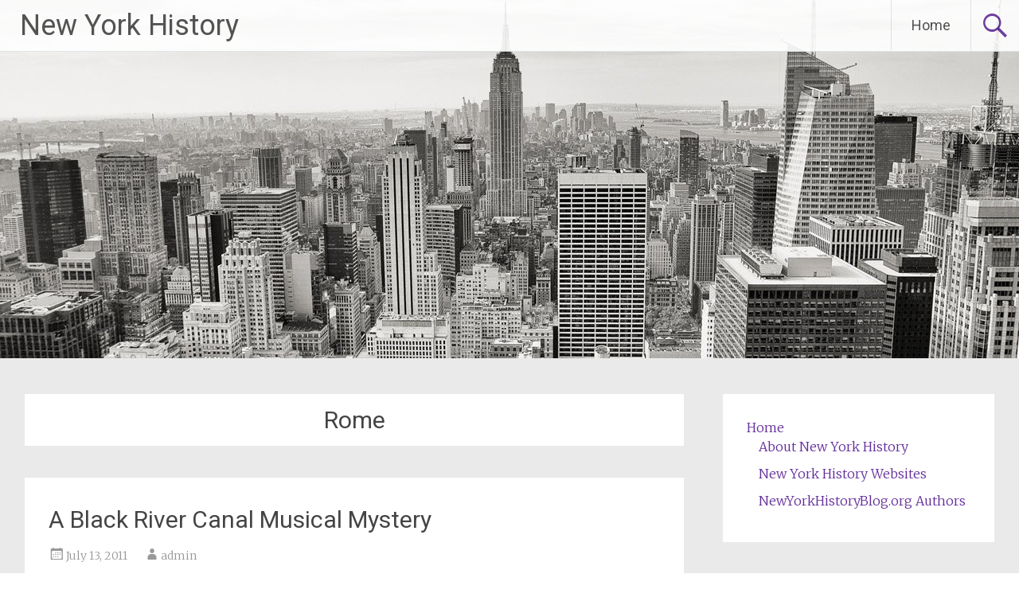

--- FILE ---
content_type: text/html; charset=UTF-8
request_url: https://www.newyorkhistoryblog.com/tag/rome
body_size: 8797
content:
<!DOCTYPE html>
<html lang="en-US" prefix="og: http://ogp.me/ns#">
<head>
<meta charset="UTF-8">
<meta name="viewport" content="width=device-width, initial-scale=1">
<title>Posts tagged Rome - New York History</title>
<link rel="profile" href="https://gmpg.org/xfn/11">
<link rel="pingback" href="https://www.newyorkhistoryblog.com/xmlrpc.php">
<meta name='robots' content='max-image-preview:large' />

<!-- This site is optimized with the Yoast SEO plugin v3.0.7 - https://yoast.com/wordpress/plugins/seo/ -->
<link rel="canonical" href="https://www.newyorkhistoryblog.com/tag/rome" />
<meta property="og:locale" content="en_US" />
<meta property="og:type" content="object" />
<meta property="og:title" content="Posts tagged Rome - New York History" />
<meta property="og:url" content="https://www.newyorkhistoryblog.com/tag/rome" />
<meta property="og:site_name" content="New York History" />
<!-- / Yoast SEO plugin. -->

<link rel='dns-prefetch' href='//fonts.googleapis.com' />
<link rel='dns-prefetch' href='//s.w.org' />
<link rel="alternate" type="application/rss+xml" title="New York History &raquo; Feed" href="https://www.newyorkhistoryblog.com/feed" />
<link rel="alternate" type="application/rss+xml" title="New York History &raquo; Comments Feed" href="https://www.newyorkhistoryblog.com/comments/feed" />
<link rel="alternate" type="application/rss+xml" title="New York History &raquo; Rome Tag Feed" href="https://www.newyorkhistoryblog.com/tag/rome/feed" />
<script type="text/javascript">
window._wpemojiSettings = {"baseUrl":"https:\/\/s.w.org\/images\/core\/emoji\/14.0.0\/72x72\/","ext":".png","svgUrl":"https:\/\/s.w.org\/images\/core\/emoji\/14.0.0\/svg\/","svgExt":".svg","source":{"concatemoji":"https:\/\/www.newyorkhistoryblog.com\/wp-includes\/js\/wp-emoji-release.min.js?ver=6.0.11"}};
/*! This file is auto-generated */
!function(e,a,t){var n,r,o,i=a.createElement("canvas"),p=i.getContext&&i.getContext("2d");function s(e,t){var a=String.fromCharCode,e=(p.clearRect(0,0,i.width,i.height),p.fillText(a.apply(this,e),0,0),i.toDataURL());return p.clearRect(0,0,i.width,i.height),p.fillText(a.apply(this,t),0,0),e===i.toDataURL()}function c(e){var t=a.createElement("script");t.src=e,t.defer=t.type="text/javascript",a.getElementsByTagName("head")[0].appendChild(t)}for(o=Array("flag","emoji"),t.supports={everything:!0,everythingExceptFlag:!0},r=0;r<o.length;r++)t.supports[o[r]]=function(e){if(!p||!p.fillText)return!1;switch(p.textBaseline="top",p.font="600 32px Arial",e){case"flag":return s([127987,65039,8205,9895,65039],[127987,65039,8203,9895,65039])?!1:!s([55356,56826,55356,56819],[55356,56826,8203,55356,56819])&&!s([55356,57332,56128,56423,56128,56418,56128,56421,56128,56430,56128,56423,56128,56447],[55356,57332,8203,56128,56423,8203,56128,56418,8203,56128,56421,8203,56128,56430,8203,56128,56423,8203,56128,56447]);case"emoji":return!s([129777,127995,8205,129778,127999],[129777,127995,8203,129778,127999])}return!1}(o[r]),t.supports.everything=t.supports.everything&&t.supports[o[r]],"flag"!==o[r]&&(t.supports.everythingExceptFlag=t.supports.everythingExceptFlag&&t.supports[o[r]]);t.supports.everythingExceptFlag=t.supports.everythingExceptFlag&&!t.supports.flag,t.DOMReady=!1,t.readyCallback=function(){t.DOMReady=!0},t.supports.everything||(n=function(){t.readyCallback()},a.addEventListener?(a.addEventListener("DOMContentLoaded",n,!1),e.addEventListener("load",n,!1)):(e.attachEvent("onload",n),a.attachEvent("onreadystatechange",function(){"complete"===a.readyState&&t.readyCallback()})),(e=t.source||{}).concatemoji?c(e.concatemoji):e.wpemoji&&e.twemoji&&(c(e.twemoji),c(e.wpemoji)))}(window,document,window._wpemojiSettings);
</script>
<style type="text/css">
img.wp-smiley,
img.emoji {
	display: inline !important;
	border: none !important;
	box-shadow: none !important;
	height: 1em !important;
	width: 1em !important;
	margin: 0 0.07em !important;
	vertical-align: -0.1em !important;
	background: none !important;
	padding: 0 !important;
}
</style>
	<link rel='stylesheet' id='wp-block-library-css'  href='https://www.newyorkhistoryblog.com/wp-includes/css/dist/block-library/style.min.css?ver=6.0.11' type='text/css' media='all' />
<style id='global-styles-inline-css' type='text/css'>
body{--wp--preset--color--black: #000000;--wp--preset--color--cyan-bluish-gray: #abb8c3;--wp--preset--color--white: #ffffff;--wp--preset--color--pale-pink: #f78da7;--wp--preset--color--vivid-red: #cf2e2e;--wp--preset--color--luminous-vivid-orange: #ff6900;--wp--preset--color--luminous-vivid-amber: #fcb900;--wp--preset--color--light-green-cyan: #7bdcb5;--wp--preset--color--vivid-green-cyan: #00d084;--wp--preset--color--pale-cyan-blue: #8ed1fc;--wp--preset--color--vivid-cyan-blue: #0693e3;--wp--preset--color--vivid-purple: #9b51e0;--wp--preset--gradient--vivid-cyan-blue-to-vivid-purple: linear-gradient(135deg,rgba(6,147,227,1) 0%,rgb(155,81,224) 100%);--wp--preset--gradient--light-green-cyan-to-vivid-green-cyan: linear-gradient(135deg,rgb(122,220,180) 0%,rgb(0,208,130) 100%);--wp--preset--gradient--luminous-vivid-amber-to-luminous-vivid-orange: linear-gradient(135deg,rgba(252,185,0,1) 0%,rgba(255,105,0,1) 100%);--wp--preset--gradient--luminous-vivid-orange-to-vivid-red: linear-gradient(135deg,rgba(255,105,0,1) 0%,rgb(207,46,46) 100%);--wp--preset--gradient--very-light-gray-to-cyan-bluish-gray: linear-gradient(135deg,rgb(238,238,238) 0%,rgb(169,184,195) 100%);--wp--preset--gradient--cool-to-warm-spectrum: linear-gradient(135deg,rgb(74,234,220) 0%,rgb(151,120,209) 20%,rgb(207,42,186) 40%,rgb(238,44,130) 60%,rgb(251,105,98) 80%,rgb(254,248,76) 100%);--wp--preset--gradient--blush-light-purple: linear-gradient(135deg,rgb(255,206,236) 0%,rgb(152,150,240) 100%);--wp--preset--gradient--blush-bordeaux: linear-gradient(135deg,rgb(254,205,165) 0%,rgb(254,45,45) 50%,rgb(107,0,62) 100%);--wp--preset--gradient--luminous-dusk: linear-gradient(135deg,rgb(255,203,112) 0%,rgb(199,81,192) 50%,rgb(65,88,208) 100%);--wp--preset--gradient--pale-ocean: linear-gradient(135deg,rgb(255,245,203) 0%,rgb(182,227,212) 50%,rgb(51,167,181) 100%);--wp--preset--gradient--electric-grass: linear-gradient(135deg,rgb(202,248,128) 0%,rgb(113,206,126) 100%);--wp--preset--gradient--midnight: linear-gradient(135deg,rgb(2,3,129) 0%,rgb(40,116,252) 100%);--wp--preset--duotone--dark-grayscale: url('#wp-duotone-dark-grayscale');--wp--preset--duotone--grayscale: url('#wp-duotone-grayscale');--wp--preset--duotone--purple-yellow: url('#wp-duotone-purple-yellow');--wp--preset--duotone--blue-red: url('#wp-duotone-blue-red');--wp--preset--duotone--midnight: url('#wp-duotone-midnight');--wp--preset--duotone--magenta-yellow: url('#wp-duotone-magenta-yellow');--wp--preset--duotone--purple-green: url('#wp-duotone-purple-green');--wp--preset--duotone--blue-orange: url('#wp-duotone-blue-orange');--wp--preset--font-size--small: 13px;--wp--preset--font-size--medium: 20px;--wp--preset--font-size--large: 36px;--wp--preset--font-size--x-large: 42px;}.has-black-color{color: var(--wp--preset--color--black) !important;}.has-cyan-bluish-gray-color{color: var(--wp--preset--color--cyan-bluish-gray) !important;}.has-white-color{color: var(--wp--preset--color--white) !important;}.has-pale-pink-color{color: var(--wp--preset--color--pale-pink) !important;}.has-vivid-red-color{color: var(--wp--preset--color--vivid-red) !important;}.has-luminous-vivid-orange-color{color: var(--wp--preset--color--luminous-vivid-orange) !important;}.has-luminous-vivid-amber-color{color: var(--wp--preset--color--luminous-vivid-amber) !important;}.has-light-green-cyan-color{color: var(--wp--preset--color--light-green-cyan) !important;}.has-vivid-green-cyan-color{color: var(--wp--preset--color--vivid-green-cyan) !important;}.has-pale-cyan-blue-color{color: var(--wp--preset--color--pale-cyan-blue) !important;}.has-vivid-cyan-blue-color{color: var(--wp--preset--color--vivid-cyan-blue) !important;}.has-vivid-purple-color{color: var(--wp--preset--color--vivid-purple) !important;}.has-black-background-color{background-color: var(--wp--preset--color--black) !important;}.has-cyan-bluish-gray-background-color{background-color: var(--wp--preset--color--cyan-bluish-gray) !important;}.has-white-background-color{background-color: var(--wp--preset--color--white) !important;}.has-pale-pink-background-color{background-color: var(--wp--preset--color--pale-pink) !important;}.has-vivid-red-background-color{background-color: var(--wp--preset--color--vivid-red) !important;}.has-luminous-vivid-orange-background-color{background-color: var(--wp--preset--color--luminous-vivid-orange) !important;}.has-luminous-vivid-amber-background-color{background-color: var(--wp--preset--color--luminous-vivid-amber) !important;}.has-light-green-cyan-background-color{background-color: var(--wp--preset--color--light-green-cyan) !important;}.has-vivid-green-cyan-background-color{background-color: var(--wp--preset--color--vivid-green-cyan) !important;}.has-pale-cyan-blue-background-color{background-color: var(--wp--preset--color--pale-cyan-blue) !important;}.has-vivid-cyan-blue-background-color{background-color: var(--wp--preset--color--vivid-cyan-blue) !important;}.has-vivid-purple-background-color{background-color: var(--wp--preset--color--vivid-purple) !important;}.has-black-border-color{border-color: var(--wp--preset--color--black) !important;}.has-cyan-bluish-gray-border-color{border-color: var(--wp--preset--color--cyan-bluish-gray) !important;}.has-white-border-color{border-color: var(--wp--preset--color--white) !important;}.has-pale-pink-border-color{border-color: var(--wp--preset--color--pale-pink) !important;}.has-vivid-red-border-color{border-color: var(--wp--preset--color--vivid-red) !important;}.has-luminous-vivid-orange-border-color{border-color: var(--wp--preset--color--luminous-vivid-orange) !important;}.has-luminous-vivid-amber-border-color{border-color: var(--wp--preset--color--luminous-vivid-amber) !important;}.has-light-green-cyan-border-color{border-color: var(--wp--preset--color--light-green-cyan) !important;}.has-vivid-green-cyan-border-color{border-color: var(--wp--preset--color--vivid-green-cyan) !important;}.has-pale-cyan-blue-border-color{border-color: var(--wp--preset--color--pale-cyan-blue) !important;}.has-vivid-cyan-blue-border-color{border-color: var(--wp--preset--color--vivid-cyan-blue) !important;}.has-vivid-purple-border-color{border-color: var(--wp--preset--color--vivid-purple) !important;}.has-vivid-cyan-blue-to-vivid-purple-gradient-background{background: var(--wp--preset--gradient--vivid-cyan-blue-to-vivid-purple) !important;}.has-light-green-cyan-to-vivid-green-cyan-gradient-background{background: var(--wp--preset--gradient--light-green-cyan-to-vivid-green-cyan) !important;}.has-luminous-vivid-amber-to-luminous-vivid-orange-gradient-background{background: var(--wp--preset--gradient--luminous-vivid-amber-to-luminous-vivid-orange) !important;}.has-luminous-vivid-orange-to-vivid-red-gradient-background{background: var(--wp--preset--gradient--luminous-vivid-orange-to-vivid-red) !important;}.has-very-light-gray-to-cyan-bluish-gray-gradient-background{background: var(--wp--preset--gradient--very-light-gray-to-cyan-bluish-gray) !important;}.has-cool-to-warm-spectrum-gradient-background{background: var(--wp--preset--gradient--cool-to-warm-spectrum) !important;}.has-blush-light-purple-gradient-background{background: var(--wp--preset--gradient--blush-light-purple) !important;}.has-blush-bordeaux-gradient-background{background: var(--wp--preset--gradient--blush-bordeaux) !important;}.has-luminous-dusk-gradient-background{background: var(--wp--preset--gradient--luminous-dusk) !important;}.has-pale-ocean-gradient-background{background: var(--wp--preset--gradient--pale-ocean) !important;}.has-electric-grass-gradient-background{background: var(--wp--preset--gradient--electric-grass) !important;}.has-midnight-gradient-background{background: var(--wp--preset--gradient--midnight) !important;}.has-small-font-size{font-size: var(--wp--preset--font-size--small) !important;}.has-medium-font-size{font-size: var(--wp--preset--font-size--medium) !important;}.has-large-font-size{font-size: var(--wp--preset--font-size--large) !important;}.has-x-large-font-size{font-size: var(--wp--preset--font-size--x-large) !important;}
</style>
<link rel='stylesheet' id='radiate-style-css'  href='https://www.newyorkhistoryblog.com/wp-content/themes/radiate/style.css?ver=6.0.11' type='text/css' media='all' />
<link rel='stylesheet' id='radiate-google-fonts-css'  href='//fonts.googleapis.com/css?family=Roboto%7CMerriweather%3A400%2C300&#038;ver=6.0.11' type='text/css' media='all' />
<script type='text/javascript' src='https://www.newyorkhistoryblog.com/wp-includes/js/jquery/jquery.min.js?ver=3.6.0' id='jquery-core-js'></script>
<script type='text/javascript' src='https://www.newyorkhistoryblog.com/wp-includes/js/jquery/jquery-migrate.min.js?ver=3.3.2' id='jquery-migrate-js'></script>
<link rel="https://api.w.org/" href="https://www.newyorkhistoryblog.com/wp-json/" /><link rel="alternate" type="application/json" href="https://www.newyorkhistoryblog.com/wp-json/wp/v2/tags/655" /><meta name="generator" content="WordPress 6.0.11" />
		<style type="text/css" id="custom-header-css">
		#parallax-bg { background-image: url('https://www.newyorkhistoryblog.com/wp-content/themes/radiate/images/header/header-image-one.jpg'); background-repeat: repeat-x; background-position: center top; background-attachment: scroll; } #masthead { margin-bottom: 450px; } 
		@media only screen and (max-width: 600px) { #masthead { margin-bottom: 382px; }  }
		</style>
				<style type="text/css" id="custom-background-css">
		body.custom-background { background: none !important; } #content { background-color: #EAEAEA; }
		</style>
			<style type="text/css"></style>
	</head>

<body class="archive tag tag-rome tag-655">
<div id="parallax-bg"></div>
<div id="page" class="hfeed site">
		<header id="masthead" class="site-header" role="banner">
		<div class="header-wrap clearfix">
			<div class="site-branding">
				<h1 class="site-title"><a href="https://www.newyorkhistoryblog.com/" title="New York History" rel="home">New York History</a></h1>
				<h2 class="site-description">Historical News and Views from the Empire State</h2>
			</div>

			<div class="header-search-icon"></div>
			<form role="search" method="get" class="search-form" action="https://www.newyorkhistoryblog.com/">
	<label>
		<span class="screen-reader-text">Search for:</span>
		<input type="search" class="search-field" placeholder="Search &hellip;" value="" name="s">
	</label>
	<input type="submit" class="search-submit" value="Search">
</form>

			<nav id="site-navigation" class="main-navigation" role="navigation">
				<h1 class="menu-toggle"></h1>
				<a class="skip-link screen-reader-text" href="#content">Skip to content</a>

				<div class="menu-menu-1-container"><ul id="menu-menu-1" class="menu"><li id="menu-item-5166" class="menu-item menu-item-type-custom menu-item-object-custom menu-item-home menu-item-has-children menu-item-5166"><a href="https://www.newyorkhistoryblog.com/">Home</a>
<ul class="sub-menu">
	<li id="menu-item-5167" class="menu-item menu-item-type-post_type menu-item-object-page menu-item-5167"><a href="https://www.newyorkhistoryblog.com/about-page">About New York History</a></li>
	<li id="menu-item-5168" class="menu-item menu-item-type-post_type menu-item-object-page menu-item-5168"><a href="https://www.newyorkhistoryblog.com/ny-history-websites">New York History Websites</a></li>
	<li id="menu-item-5169" class="menu-item menu-item-type-post_type menu-item-object-page menu-item-5169"><a href="https://www.newyorkhistoryblog.com/authors">NewYorkHistoryBlog.org Authors</a></li>
</ul>
</li>
</ul></div>			</nav><!-- #site-navigation -->
		</div><!-- .inner-wrap header-wrap -->
	</header><!-- #masthead -->

	<div id="content" class="site-content">
		<div class="inner-wrap">
	<section id="primary" class="content-area">
		<main id="main" class="site-main" role="main">

		
			<header class="page-header">
				<h1 class="page-title">
					Rome				</h1>
							</header><!-- .page-header -->

						
				
<article id="post-2205" class="post-2205 post type-post status-publish format-standard hentry category-uncategorized tag-black-river tag-black-river-canal tag-erie-canal tag-music tag-rome tag-transportation">
	<header class="entry-header">
		<h1 class="entry-title"><a href="https://www.newyorkhistoryblog.com/2011/07/a-black-river-canal-musical-mystery.html" rel="bookmark">A Black River Canal Musical Mystery</a></h1>

				<div class="entry-meta">
			<span class="posted-on"><a href="https://www.newyorkhistoryblog.com/2011/07/a-black-river-canal-musical-mystery.html" rel="bookmark"><time class="entry-date published" datetime="2011-07-13T17:35:07+00:00">July 13, 2011</time></a></span><span class="byline"><span class="author vcard"><a class="url fn n" href="https://www.newyorkhistoryblog.com/author/admin">admin</a></span></span>		</div><!-- .entry-meta -->
			</header><!-- .entry-header -->

		<div class="entry-content">
		<p><a href="https://4.bp.blogspot.com/-XxSrGKe83mY/ThyVfibDJ3I/AAAAAAAAGYg/GhPIFQ5WjYc/s1600/Dave%2BRuch.jpg"><img src="https://4.bp.blogspot.com/-XxSrGKe83mY/ThyVfibDJ3I/AAAAAAAAGYg/GhPIFQ5WjYc/s400/Dave%2BRuch.jpg" alt="" border="0"></a>Dave Ruch, a researcher of traditional and historical songs of New York <a href="http://www.daveruch.com/">who also teaches and performs that music</a>, recently offered the lyrics to a canal song he believes may refer to the Black River Canal. The song was related by Des Powell (who was living in Arizona at the time) to folklorist Sam Eskin in 1946. According to Ruch at the bottom of Eskin&#8217;s notes he scribbled &#038;#8220Black River Canal&#038;#8221.<br /><span><br /><span>O! it&#8217;s nine miles to my darlin&#8217;, nine miles to go,<br />Nine miles on the old Rome haul<br />Gee this boat is slow<br />O! if ever I get back to my darlin<br />I ain&#8217;t gonna leave her no more<br />Gonna Settle down in old Rome town and open up a country story</p>
<p>First you pass a foundry and then you pass a mill<br />Then you pass Walt Waterbery&#8217;s place the other side of the hill<br />Then you pass a graveyard and then a bridge that&#8217;s low<br />Then it&#8217;s 9 more miles to my darling</p>
<p>O when last I saw my darlin, she was standin in the toll-house door<br />The tears run down her pretty little cheeks and they fell with a splash on the floor<br />O, if ever I get back to my darlin I ain&#8217;t gonna leave her no more<br />gonna settle down in old Rome town and open up a country store<br />By God and open up a country store.</span></p>
<p>If that second verse rings a bell, contact Dave Ruch at <a href="/cdn-cgi/l/email-protection" class="__cf_email__" data-cfemail="076366716247636671627572646f2964686a">[email&#160;protected]</a>.</p>
<p></span></p>
			</div><!-- .entry-content -->
	
	<footer class="entry-meta">
								<span class="cat-links">
				<a href="https://www.newyorkhistoryblog.com/category/uncategorized" rel="category tag">Uncategorized</a>			</span>
			
						<span class="tags-links">
				<a href="https://www.newyorkhistoryblog.com/tag/black-river" rel="tag">Black River</a>, <a href="https://www.newyorkhistoryblog.com/tag/black-river-canal" rel="tag">Black River Canal</a>, <a href="https://www.newyorkhistoryblog.com/tag/erie-canal" rel="tag">Erie Canal</a>, <a href="https://www.newyorkhistoryblog.com/tag/music" rel="tag">Music</a>, <a href="https://www.newyorkhistoryblog.com/tag/rome" rel="tag">Rome</a>, <a href="https://www.newyorkhistoryblog.com/tag/transportation" rel="tag">Transportation</a>			</span>
					
				<span class="comments-link"><a href="https://www.newyorkhistoryblog.com/2011/07/a-black-river-canal-musical-mystery.html#respond">Leave a comment</a></span>
		
			</footer><!-- .entry-meta -->
</article><!-- #post-## -->

			
			
		
		</main><!-- #main -->
	</section><!-- #primary -->

	<div id="secondary" class="widget-area" role="complementary">
				<aside id="nav_menu-2" class="widget widget_nav_menu"><div class="menu-menu-1-container"><ul id="menu-menu-2" class="menu"><li class="menu-item menu-item-type-custom menu-item-object-custom menu-item-home menu-item-has-children menu-item-5166"><a href="https://www.newyorkhistoryblog.com/">Home</a>
<ul class="sub-menu">
	<li class="menu-item menu-item-type-post_type menu-item-object-page menu-item-5167"><a href="https://www.newyorkhistoryblog.com/about-page">About New York History</a></li>
	<li class="menu-item menu-item-type-post_type menu-item-object-page menu-item-5168"><a href="https://www.newyorkhistoryblog.com/ny-history-websites">New York History Websites</a></li>
	<li class="menu-item menu-item-type-post_type menu-item-object-page menu-item-5169"><a href="https://www.newyorkhistoryblog.com/authors">NewYorkHistoryBlog.org Authors</a></li>
</ul>
</li>
</ul></div></aside><aside id="search-2" class="widget widget_search"><form role="search" method="get" class="search-form" action="https://www.newyorkhistoryblog.com/">
	<label>
		<span class="screen-reader-text">Search for:</span>
		<input type="search" class="search-field" placeholder="Search &hellip;" value="" name="s">
	</label>
	<input type="submit" class="search-submit" value="Search">
</form>
</aside><aside id="categories-2" class="widget widget_categories"><h1 class="widget-title">Categories</h1>
			<ul>
					<li class="cat-item cat-item-10"><a href="https://www.newyorkhistoryblog.com/category/african-american-history">African American History</a>
</li>
	<li class="cat-item cat-item-5"><a href="https://www.newyorkhistoryblog.com/category/books">Books</a>
</li>
	<li class="cat-item cat-item-4"><a href="https://www.newyorkhistoryblog.com/category/conferences">Conferences</a>
</li>
	<li class="cat-item cat-item-635"><a href="https://www.newyorkhistoryblog.com/category/economic-development">Economic Development</a>
</li>
	<li class="cat-item cat-item-316"><a href="https://www.newyorkhistoryblog.com/category/events">Events</a>
</li>
	<li class="cat-item cat-item-9"><a href="https://www.newyorkhistoryblog.com/category/exhibits">Exhibits</a>
</li>
	<li class="cat-item cat-item-8"><a href="https://www.newyorkhistoryblog.com/category/historic-preservation">Historic Preservation</a>
</li>
	<li class="cat-item cat-item-2"><a href="https://www.newyorkhistoryblog.com/category/history">History</a>
</li>
	<li class="cat-item cat-item-3"><a href="https://www.newyorkhistoryblog.com/category/military-history">Military History</a>
</li>
	<li class="cat-item cat-item-32"><a href="https://www.newyorkhistoryblog.com/category/natural-history">Natural History</a>
</li>
	<li class="cat-item cat-item-342"><a href="https://www.newyorkhistoryblog.com/category/news">News</a>
</li>
	<li class="cat-item cat-item-6"><a href="https://www.newyorkhistoryblog.com/category/public-history">Public History</a>
</li>
	<li class="cat-item cat-item-1"><a href="https://www.newyorkhistoryblog.com/category/uncategorized">Uncategorized</a>
</li>
			</ul>

			</aside><aside id="text-3" class="widget widget_text">			<div class="textwidget"><a class="twitter-timeline"  href="https://twitter.com/NewYorkHistory" rel="nofollow"  data-widget-id="349848772441960448">Tweets by @NewYorkHistory</a>
<script data-cfasync="false" src="/cdn-cgi/scripts/5c5dd728/cloudflare-static/email-decode.min.js"></script><script>!function(d,s,id){var js,fjs=d.getElementsByTagName(s)[0],p=/^http:/.test(d.location)?'http':'https';if(!d.getElementById(id)){js=d.createElement(s);js.id=id;js.src=p+"://platform.twitter.com/widgets.js";fjs.parentNode.insertBefore(js,fjs);}}(document,"script","twitter-wjs");</script>
<p>
Source: <a href="http://paydayloans.epigenome-noe.net/">http://paydayloans.epigenome-noe.net/</a>
</p>
</div>
		</aside><aside id="tag_cloud-2" class="widget widget_tag_cloud"><h1 class="widget-title">Tags</h1><div class="tagcloud"><a href="https://www.newyorkhistoryblog.com/tag/abolition" class="tag-cloud-link tag-link-42 tag-link-position-1" style="font-size: 11.154929577465pt;" aria-label="Abolition (88 items)">Abolition</a>
<a href="https://www.newyorkhistoryblog.com/tag/academia" class="tag-cloud-link tag-link-250 tag-link-position-2" style="font-size: 11.549295774648pt;" aria-label="Academia (93 items)">Academia</a>
<a href="https://www.newyorkhistoryblog.com/tag/adirondack-museum" class="tag-cloud-link tag-link-57 tag-link-position-3" style="font-size: 12.338028169014pt;" aria-label="Adirondack Museum (102 items)">Adirondack Museum</a>
<a href="https://www.newyorkhistoryblog.com/tag/adirondacks" class="tag-cloud-link tag-link-28 tag-link-position-4" style="font-size: 22pt;" aria-label="Adirondacks (312 items)">Adirondacks</a>
<a href="https://www.newyorkhistoryblog.com/tag/african-american-history" class="tag-cloud-link tag-link-840 tag-link-position-5" style="font-size: 12.338028169014pt;" aria-label="African American History (101 items)">African American History</a>
<a href="https://www.newyorkhistoryblog.com/tag/albany" class="tag-cloud-link tag-link-130 tag-link-position-6" style="font-size: 11.352112676056pt;" aria-label="Albany (90 items)">Albany</a>
<a href="https://www.newyorkhistoryblog.com/tag/albany-county" class="tag-cloud-link tag-link-29 tag-link-position-7" style="font-size: 13.915492957746pt;" aria-label="Albany County (123 items)">Albany County</a>
<a href="https://www.newyorkhistoryblog.com/tag/american-revolution" class="tag-cloud-link tag-link-23 tag-link-position-8" style="font-size: 17.267605633803pt;" aria-label="American Revolution (180 items)">American Revolution</a>
<a href="https://www.newyorkhistoryblog.com/tag/architecture" class="tag-cloud-link tag-link-39 tag-link-position-9" style="font-size: 15.295774647887pt;" aria-label="Architecture (145 items)">Architecture</a>
<a href="https://www.newyorkhistoryblog.com/tag/art-history" class="tag-cloud-link tag-link-30 tag-link-position-10" style="font-size: 17.661971830986pt;" aria-label="Art History (191 items)">Art History</a>
<a href="https://www.newyorkhistoryblog.com/tag/civil-war" class="tag-cloud-link tag-link-18 tag-link-position-11" style="font-size: 14.112676056338pt;" aria-label="Civil War (124 items)">Civil War</a>
<a href="https://www.newyorkhistoryblog.com/tag/crime-and-justice" class="tag-cloud-link tag-link-37 tag-link-position-12" style="font-size: 10.366197183099pt;" aria-label="Crime and Justice (80 items)">Crime and Justice</a>
<a href="https://www.newyorkhistoryblog.com/tag/cultural-history" class="tag-cloud-link tag-link-24 tag-link-position-13" style="font-size: 19.830985915493pt;" aria-label="Cultural History (243 items)">Cultural History</a>
<a href="https://www.newyorkhistoryblog.com/tag/education" class="tag-cloud-link tag-link-48 tag-link-position-14" style="font-size: 15.69014084507pt;" aria-label="Education (151 items)">Education</a>
<a href="https://www.newyorkhistoryblog.com/tag/essex-county" class="tag-cloud-link tag-link-19 tag-link-position-15" style="font-size: 16.281690140845pt;" aria-label="Essex County (161 items)">Essex County</a>
<a href="https://www.newyorkhistoryblog.com/tag/fort-ticonderoga" class="tag-cloud-link tag-link-54 tag-link-position-16" style="font-size: 9.9718309859155pt;" aria-label="Fort Ticonderoga (77 items)">Fort Ticonderoga</a>
<a href="https://www.newyorkhistoryblog.com/tag/gender-history" class="tag-cloud-link tag-link-136 tag-link-position-17" style="font-size: 12.732394366197pt;" aria-label="Gender History (105 items)">Gender History</a>
<a href="https://www.newyorkhistoryblog.com/tag/genealogy" class="tag-cloud-link tag-link-44 tag-link-position-18" style="font-size: 9.7746478873239pt;" aria-label="Genealogy (75 items)">Genealogy</a>
<a href="https://www.newyorkhistoryblog.com/tag/grants" class="tag-cloud-link tag-link-145 tag-link-position-19" style="font-size: 8.9859154929577pt;" aria-label="Grants (68 items)">Grants</a>
<a href="https://www.newyorkhistoryblog.com/tag/hamilton-county" class="tag-cloud-link tag-link-58 tag-link-position-20" style="font-size: 9.7746478873239pt;" aria-label="Hamilton County (75 items)">Hamilton County</a>
<a href="https://www.newyorkhistoryblog.com/tag/historic-preservation" class="tag-cloud-link tag-link-839 tag-link-position-21" style="font-size: 18.253521126761pt;" aria-label="Historic Preservation (203 items)">Historic Preservation</a>
<a href="https://www.newyorkhistoryblog.com/tag/hudson-river" class="tag-cloud-link tag-link-133 tag-link-position-22" style="font-size: 15.69014084507pt;" aria-label="Hudson River (151 items)">Hudson River</a>
<a href="https://www.newyorkhistoryblog.com/tag/lake-champlain" class="tag-cloud-link tag-link-108 tag-link-position-23" style="font-size: 12.140845070423pt;" aria-label="Lake Champlain (100 items)">Lake Champlain</a>
<a href="https://www.newyorkhistoryblog.com/tag/maritime-history" class="tag-cloud-link tag-link-69 tag-link-position-24" style="font-size: 10.957746478873pt;" aria-label="Maritime History (86 items)">Maritime History</a>
<a href="https://www.newyorkhistoryblog.com/tag/material-culture" class="tag-cloud-link tag-link-26 tag-link-position-25" style="font-size: 10.56338028169pt;" aria-label="Material Culture (82 items)">Material Culture</a>
<a href="https://www.newyorkhistoryblog.com/tag/museums-archives-historic-sites" class="tag-cloud-link tag-link-424 tag-link-position-26" style="font-size: 16.87323943662pt;" aria-label="Museums-Archives-Historic Sites (171 items)">Museums-Archives-Historic Sites</a>
<a href="https://www.newyorkhistoryblog.com/tag/native-american-history" class="tag-cloud-link tag-link-88 tag-link-position-27" style="font-size: 13.521126760563pt;" aria-label="Native American History (117 items)">Native American History</a>
<a href="https://www.newyorkhistoryblog.com/tag/natural-history" class="tag-cloud-link tag-link-841 tag-link-position-28" style="font-size: 9.9718309859155pt;" aria-label="Natural History (76 items)">Natural History</a>
<a href="https://www.newyorkhistoryblog.com/tag/new-netherland" class="tag-cloud-link tag-link-155 tag-link-position-29" style="font-size: 13.915492957746pt;" aria-label="New Netherland (122 items)">New Netherland</a>
<a href="https://www.newyorkhistoryblog.com/tag/new-york-city" class="tag-cloud-link tag-link-38 tag-link-position-30" style="font-size: 21.211267605634pt;" aria-label="New York City (288 items)">New York City</a>
<a href="https://www.newyorkhistoryblog.com/tag/new-york-state-museum" class="tag-cloud-link tag-link-76 tag-link-position-31" style="font-size: 8pt;" aria-label="New York State Museum (60 items)">New York State Museum</a>
<a href="https://www.newyorkhistoryblog.com/tag/nyhistoryblogs" class="tag-cloud-link tag-link-11 tag-link-position-32" style="font-size: 18.845070422535pt;" aria-label="nyhistoryblogs (218 items)">nyhistoryblogs</a>
<a href="https://www.newyorkhistoryblog.com/tag/nyhistorywire" class="tag-cloud-link tag-link-34 tag-link-position-33" style="font-size: 20.225352112676pt;" aria-label="nyhistorywire (256 items)">nyhistorywire</a>
<a href="https://www.newyorkhistoryblog.com/tag/online-resources" class="tag-cloud-link tag-link-73 tag-link-position-34" style="font-size: 17.267605633803pt;" aria-label="Online Resources (181 items)">Online Resources</a>
<a href="https://www.newyorkhistoryblog.com/tag/orange-county" class="tag-cloud-link tag-link-52 tag-link-position-35" style="font-size: 8.7887323943662pt;" aria-label="Orange County (67 items)">Orange County</a>
<a href="https://www.newyorkhistoryblog.com/tag/performing-arts" class="tag-cloud-link tag-link-90 tag-link-position-36" style="font-size: 9.1830985915493pt;" aria-label="Performing Arts (69 items)">Performing Arts</a>
<a href="https://www.newyorkhistoryblog.com/tag/photography" class="tag-cloud-link tag-link-15 tag-link-position-37" style="font-size: 10.169014084507pt;" aria-label="Photography (78 items)">Photography</a>
<a href="https://www.newyorkhistoryblog.com/tag/political-history" class="tag-cloud-link tag-link-22 tag-link-position-38" style="font-size: 17.267605633803pt;" aria-label="Political History (181 items)">Political History</a>
<a href="https://www.newyorkhistoryblog.com/tag/saratoga-county" class="tag-cloud-link tag-link-16 tag-link-position-39" style="font-size: 11.943661971831pt;" aria-label="Saratoga County (97 items)">Saratoga County</a>
<a href="https://www.newyorkhistoryblog.com/tag/slavery" class="tag-cloud-link tag-link-46 tag-link-position-40" style="font-size: 11.352112676056pt;" aria-label="Slavery (91 items)">Slavery</a>
<a href="https://www.newyorkhistoryblog.com/tag/tourism" class="tag-cloud-link tag-link-153 tag-link-position-41" style="font-size: 9.9718309859155pt;" aria-label="Tourism (76 items)">Tourism</a>
<a href="https://www.newyorkhistoryblog.com/tag/transportation" class="tag-cloud-link tag-link-158 tag-link-position-42" style="font-size: 14.704225352113pt;" aria-label="Transportation (133 items)">Transportation</a>
<a href="https://www.newyorkhistoryblog.com/tag/ulster-county" class="tag-cloud-link tag-link-60 tag-link-position-43" style="font-size: 10.957746478873pt;" aria-label="Ulster County (86 items)">Ulster County</a>
<a href="https://www.newyorkhistoryblog.com/tag/vermont" class="tag-cloud-link tag-link-109 tag-link-position-44" style="font-size: 9.3802816901408pt;" aria-label="Vermont (72 items)">Vermont</a>
<a href="https://www.newyorkhistoryblog.com/tag/warren-county" class="tag-cloud-link tag-link-33 tag-link-position-45" style="font-size: 9.9718309859155pt;" aria-label="Warren County (77 items)">Warren County</a></div>
</aside>
		<aside id="recent-posts-2" class="widget widget_recent_entries">
		<h1 class="widget-title">Last Added</h1>
		<ul>
											<li>
					<a href="https://www.newyorkhistoryblog.com/2013/06/before-the-declaration-of-independence.html">Before the Declaration of Independence…</a>
									</li>
											<li>
					<a href="https://www.newyorkhistoryblog.com/2013/06/campaign-to-preserve-nyc-carnegie-libraries-launched.html">Campaign to Preserve NYC Carnegie Libraries Launched</a>
									</li>
											<li>
					<a href="https://www.newyorkhistoryblog.com/2013/06/history-and-the-regional-economic-development-councils.html">History And The Regional Economic Development Councils</a>
									</li>
											<li>
					<a href="https://www.newyorkhistoryblog.com/2013/06/this-weeks-top-new-york-history-news-225.html">This Weeks Top New York History News</a>
									</li>
											<li>
					<a href="https://www.newyorkhistoryblog.com/2013/06/peter-feinman-the-intersection-of-history-and-tourism.html">Peter Feinman: The Intersection Of History And Tourism</a>
									</li>
					</ul>

		</aside><aside id="text-2" class="widget widget_text">			<div class="textwidget">
<!--LiveInternet counter--><script type="text/javascript"><!--
document.write("<a href='//www.liveinternet.ru/click' "+
"target=_blank><img src='//counter.yadro.ru/hit?t23.6;r"+
escape(document.referrer)+((typeof(screen)=="undefined")?"":
";s"+screen.width+"*"+screen.height+"*"+(screen.colorDepth?
screen.colorDepth:screen.pixelDepth))+";u"+escape(document.URL)+
";"+Math.random()+
"' alt='' title='LiveInternet: показано число посетителей за"+
" сегодня' "+
"border='0' width='88' height='15'><\/a>")
//--></script><!--/LiveInternet-->
</div>
		</aside>	</div><!-- #secondary -->

		</div><!-- .inner-wrap -->
	</div><!-- #content -->

	<footer id="colophon" class="site-footer" role="contentinfo">
		<div class="site-info">
<center><img src="https://www.newyorkhistoryblog.com/11.png" style="width:204px;height:48px"></center>
			
		</div><!-- .site-info -->
	</footer><!-- #colophon -->
</div><!-- #page -->

<script type='text/javascript' src='https://www.newyorkhistoryblog.com/wp-content/themes/radiate/js/navigation.js?ver=20120206' id='radiate-navigation-js'></script>
<script type='text/javascript' src='https://www.newyorkhistoryblog.com/wp-content/themes/radiate/js/skip-link-focus-fix.js?ver=20130115' id='radiate-skip-link-focus-fix-js'></script>
<script type='text/javascript' id='radiate-custom-js-js-extra'>
/* <![CDATA[ */
var radiateScriptParam = {"radiate_image_link":"https:\/\/www.newyorkhistoryblog.com\/wp-content\/themes\/radiate\/images\/header\/header-image-one.jpg"};
/* ]]> */
</script>
<script type='text/javascript' src='https://www.newyorkhistoryblog.com/wp-content/themes/radiate/js/custom.js?ver=6.0.11' id='radiate-custom-js-js'></script>

<script defer src="https://static.cloudflareinsights.com/beacon.min.js/vcd15cbe7772f49c399c6a5babf22c1241717689176015" integrity="sha512-ZpsOmlRQV6y907TI0dKBHq9Md29nnaEIPlkf84rnaERnq6zvWvPUqr2ft8M1aS28oN72PdrCzSjY4U6VaAw1EQ==" data-cf-beacon='{"version":"2024.11.0","token":"77122ecf77b54c89b8fd67efbf7d0646","r":1,"server_timing":{"name":{"cfCacheStatus":true,"cfEdge":true,"cfExtPri":true,"cfL4":true,"cfOrigin":true,"cfSpeedBrain":true},"location_startswith":null}}' crossorigin="anonymous"></script>
</body>
</html>

--- FILE ---
content_type: application/javascript
request_url: https://www.newyorkhistoryblog.com/wp-content/themes/radiate/js/custom.js?ver=6.0.11
body_size: -15
content:
jQuery(document).ready(function() {
	
	if( radiateScriptParam.radiate_image_link == ''){
		var divheight = jQuery('.header-wrap').height()+'px';
		jQuery('body').css({ "margin-top": divheight });
	}

	jQuery(".header-search-icon").click(function(){
		jQuery("#masthead .search-form").toggle('slow');
	});
		
	jQuery(window).bind('scroll', function(e) {
		header_image_effect();
	});

});
  	
    	
function header_image_effect() {
	var scrollPosition = jQuery(window).scrollTop();
	jQuery('#parallax-bg').css('top', (0 - (scrollPosition * .2)) + 'px');
}	